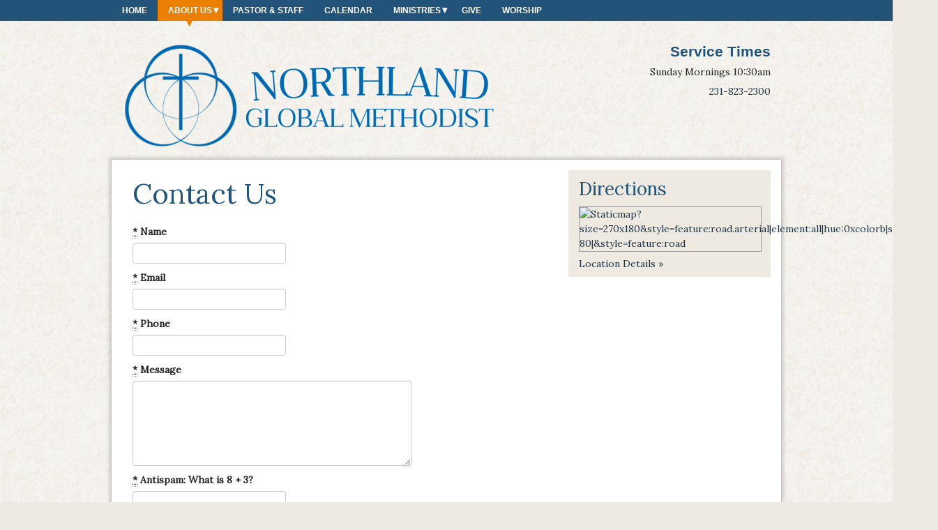

--- FILE ---
content_type: text/html; charset=utf-8
request_url: http://northlandumc.org/about-us-2/contact-us
body_size: 3865
content:
<!doctype html>
<!--[if lt IE 7]><html class="no-js lt-ie10 lt-ie9 lt-ie8 lt-ie7" lang="en"><![endif]-->
<!--[if IE 7]><html class="no-js lt-ie10 lt-ie9 lt-ie8" lang="en"><![endif]-->
<!--[if IE 8]><html class="no-js lt-ie10 lt-ie9" lang="en"><![endif]-->
<!--[if IE 9]><html class="no-js lt-ie10" lang="en"><![endif]-->
<!--[if gt IE 9]><!--><html class="no-js" lang="en"><!--<![endif]-->
<head>

<!-- Simple test for JS support -->
<script>
document.documentElement.className = document.documentElement.className.replace(/\bno-js\b/g, '') + ' js ';
</script>

<meta name="csrf-param" content="authenticity_token" />
<meta name="csrf-token" content="NdA1BEuYbA1KXCrG2WeWPpwr91a3Cq/RPZQ0Gw6hefU65cwljhYOPZRojtPpvJHaNfYfjki0bNkIx3IKr0+3aQ==" />

<title>Contact Us | Northland Global Methodist Church</title>
<meta name="description" content="">
<meta name="robots" content="index, follow">
<meta charset="utf-8">
<meta http-equiv="X-UA-Compatible" content="IE=edge,chrome=1">
<meta name="viewport" content="width=device-width,initial-scale=1.0">
<meta property="og:title" content="Northland Global Methodist Church Contact Us">
<meta property="og:url" content="http://northlandumc.org/about-us-2/contact-us">
<meta property="og:image" content="https://s3.amazonaws.com/e-zekiel/sites/bcd8fe30-8598-11e4-91c3-7297918de1d7/logos/original.png?1702922641">
<meta property="og:site_name" content="Northland Global Methodist Church">
<meta name="msapplication-TileImage" content="https://s3.amazonaws.com/e-zekiel/sites/bcd8fe30-8598-11e4-91c3-7297918de1d7/icons/tile.docx?1624905469">
<meta property="fb:admins" content="https://www.facebook.com/pages/Northland-United-Methodist-Church/304732756239043"/><link rel="stylesheet" href="/assets/manifests/theme_bootstrap_standard-f49ab68e3883ee77cccbd30ba754fa1e.css" />
<link rel="stylesheet" href="/assets/themes/theme_00001/base-764815cd7f8a4fe7248935a6af65a96a.css" />
<link href="http://northland-umc.e-zekielcms.com/builder/palettes/4.css?theme_id=4" media="all" rel="stylesheet" type="text/css" />
<link rel="apple-touch-icon-precomposed" href="https://s3.amazonaws.com/e-zekiel/sites/bcd8fe30-8598-11e4-91c3-7297918de1d7/icons/touch.docx?1624905469">
<link rel="shortcut icon" href="/assets/favicon.ico">
  <script type="text/javascript">
    var _gaq = _gaq || [];
  
    _gaq.push(["b._setAccount", "UA-XXXXXXX"]);
    _gaq.push(["b._trackPageview"]);

    (function() {
      var ga = document.createElement("script"); ga.type = "text/javascript"; ga.async = true;
      ga.src = ("https:" == document.location.protocol ? "https://ssl" : "http://www") + ".google-analytics.com/ga.js";
      var s = document.getElementsByTagName("script")[0]; s.parentNode.insertBefore(ga, s);
    })();

    </script>

<!-- The voodoo gets scary. Force IE6 and IE7 to support IE5's box model -->
<!--[if lt IE 8]><style>.bb {behavior:url("boxsizing.htc");}</style><![endif]-->
</head>
<body class="collegiate_blue 1a ">
<!-- Prompt IE 6 users to install Chrome Frame.-->
<!--[if lt IE 7]><p class=chromeframe>You must <a href="http://browsehappy.com/">upgrade to a different browser</a> or <a href="http://www.google.com/chromeframe/?redirect=true">install Google Chrome Frame</a> to experience this site.</p><![endif]-->
<div id="super-header"></div><!-- End #super-header -->
<div id="super-container">

	<div style="background-color: #000000">
	<div class="wrap">
	<div class="container">
	<div class="inner">
	<div class="innermost">
		<div class="row clearfix">
			<div id="alerts">
			</div>
		</div>
	</div>
	</div>
	</div>
	</div>
	</div>


	<div id="menu">
	<div class="wrap">
	<div class="container">
	<div class="inner">
	<div class="innermost">
		<div class="row clearfix">
			<div id="main-menu" class="truncate column">
<button class='btn-block btn-menu'>Menu</button>

<ul class="menu">
  <li class="first menu-item home"><a href="/">Home</a></li>
      <li class="menu-item has-children about-us-2 active"><a href="/about-us-2">About Us</a>
  <div class="submenu">
    <ul>
        <li class="submenu-item contact-us"><a href="/about-us-2/contact-us">Contact Us</a></li>
        <li class="submenu-item directions"><a href="/about-us-2/directions">Directions</a></li>
    </ul>
  </div>
  </li>
      <li class="menu-item about-us"><a href="/about-us">Pastor &amp; Staff</a></li>
      <li class="menu-item calendar"><a href="/calendar">Calendar</a></li>
      <li class="menu-item has-children ministries"><a href="/ministries">Ministries</a>
  <div class="submenu">
    <ul>
        <li class="submenu-item christian-education"><a href="/ministries/christian-education">Christian Education</a></li>
        <li class="submenu-item youth"><a href="/ministries/youth">Youth </a></li>
        <li class="submenu-item northland-umc-kid-s-club-2"><a href="/ministries/northland-umc-kid-s-club-2">Northland UMC Kid&#39;s Club</a></li>
        <li class="submenu-item upward-basketball"><a href="/ministries/upward-basketball">Upward Basketball</a></li>
        <li class="submenu-item united-methodist-women"><a href="/ministries/united-methodist-women">Northland Global Methodist Women</a></li>
    </ul>
  </div>
  </li>
      <li class="menu-item online-giving"><a href="/online-giving">Give</a></li>
      <li class="menu-item worship"><a href="/worship">Worship</a></li>
</ul>
			</div>
		</div>
	</div>
	</div>
	</div>
	</div>
	</div>


	<div id="header">
	<div class="wrap">
	<div class="container">
	<div class="inner">
	<div class="innermost">
		<div class="row clearfix">
			<div id="name" class="span8 column">
			<div id="brand" class="block">
<div id="logo">
<a href="/"><img alt="Logo" title="Logo" src="https://s3.amazonaws.com/e-zekiel/sites/bcd8fe30-8598-11e4-91c3-7297918de1d7/logos/medium.png?1702922641" /></a>
</div>

			</div>
			</div>
			<div id="address" class="span4 column">
			<div class="address-block block">
  <div id="custom-header">
  <h4>Service Times</h4><p>Sunday Mornings 10:30am</p>
<p><a href="tel:12318232300">231-823-2300</a></p>
 
  </div>
			</div>
			</div>
		</div>
	</div>
	</div>
	</div>
	</div>
	</div>


	<div id="page-content">
	<div class="wrap">
	<div class="container">
	<div class="inner">
	<div class="innermost">
		<div class="row clearfix">
			<div id="main-content" class="span8 column first">
			<div id="article">
<article role="main">
    <h1>Contact Us</h1>

	<div class="page">

<div class="module contact">



  <form autocomplete="false" class="simple_form contact-form" novalidate="novalidate" id="new_contact" action="/contacts" accept-charset="UTF-8" data-remote="true" method="post"><input name="utf8" type="hidden" value="&#x2713;" />
  <div class="control-group string required contact_name"><label class="string required control-label" for="contact_name"><abbr title="required">*</abbr> Name</label><div class="controls"><input class="string required" type="text" name="contact[name]" id="contact_name" /></div></div>
  <div class="control-group email required contact_email"><label class="email required control-label" for="contact_email"><abbr title="required">*</abbr> Email</label><div class="controls"><input class="string email required email" type="email" name="contact[email]" id="contact_email" /></div></div>
  <div class="control-group tel required contact_phone"><label class="tel required control-label" for="contact_phone"><abbr title="required">*</abbr> Phone</label><div class="controls"><input class="string tel required phone-us" type="tel" name="contact[phone]" id="contact_phone" /></div></div>
  <div class="control-group text required contact_message"><label class="text required control-label" for="contact_message"><abbr title="required">*</abbr> Message</label><div class="controls"><textarea rows="8" cols="24" class="text required span5" name="contact[message]" id="contact_message">
</textarea></div></div>
  <div class="control-group string required contact_sum"><label class="string required control-label" for="contact_sum"><abbr title="required">*</abbr> Antispam: What is 8 + 3?</label><div class="controls"><input class="string required sum-calculator" data-int-1="8" data-int-2="3" type="text" name="contact[sum]" id="contact_sum" /></div></div>
  <div class="control-group hidden contact_int_1"><div class="controls"><input class="hidden" type="hidden" value="8" name="contact[int_1]" id="contact_int_1" /></div></div>
  <div class="control-group hidden contact_int_2"><div class="controls"><input class="hidden" type="hidden" value="3" name="contact[int_2]" id="contact_int_2" /></div></div>

  <div class="control-group hidden contact_contact_module_id"><div class="controls"><input value="1375" class="hidden" type="hidden" name="contact[contact_module_id]" id="contact_contact_module_id" /></div></div>
  <div class="control-group hidden contact_page_id"><div class="controls"><input value="14572" class="hidden" type="hidden" name="contact[page_id]" id="contact_page_id" /></div></div>

  <input type="submit" name="commit" value="Send Message" class="button primary large contact-form-submit" />

</form>
</div>

	</div><!-- End .page -->

<script>
  if (/iPad|iPhone|iPod/.test(navigator.userAgent) && !window.MSStream) {
    var subscribeButton = document.getElementById('subscribe-button');
    subscribeButton.href = subscribeButton.href.replace('itpc', 'feed');
  }
</script>

</article>
			</div>
			</div>
			<div id="sidebar" class="span4 column last">
			<div id="asides" class="block">
<div id="aside-1" class="aside location"><aside><h3 class="title">Directions</h3><div class="map"><a href="/about-us-2/directions" target="_blank"><img style="width: 100%" src="//maps.googleapis.com/maps/api/staticmap?size=270x180&amp;style=feature:road.arterial|element:all|hue:0xcolorB|saturation:-80|&amp;style=feature:road.local|element:geometry|hue:0xcolorD|saturation:-60|&amp;style=feature:landscape|element:geometry|hue:0xneutral3|saturation:-60|&amp;markers=color:0xcolorE|6842 Northland, Stanwood, MI, 49346, United States%7C&amp;key=AIzaSyA4A7cGs7Rj-e65OOvYdrlHaX0bsmyEdHM" alt="Staticmap?size=270x180&amp;style=feature:road.arterial|element:all|hue:0xcolorb|saturation: 80|&amp;style=feature:road" /></a></div><p>
<a href="/about-us-2/directions">Location Details &raquo;</a></p>

  </aside></div><!-- End .aside -->			</div>
			</div>
		</div>
	</div>
	</div>
	</div>
	</div>
	</div>


	<div id="footer">
	<div class="wrap">
	<div class="container">
	<div class="inner">
	<div class="innermost">
		<div class="row clearfix">
			<div id="colophon" class="span12">
  <div id="custom-footer">
  <p>Copyright &copy; 2023 | All rights reserved.</p>
  </div>
			</div>
			<div id="seal" class="span12">
<a href="http://www.e-zekiel.com/">Church Website by E-zekiel</a>
			</div>
		</div>
	</div>
	</div>
	</div>
	</div>
	</div>



</div><!-- End #super-container -->

<script src="/assets/manifests/theme_bootstrap_standard-8e849b546ca22f6d69016f243d73b04b.js"></script>



</body>
</html>


--- FILE ---
content_type: text/css; charset=utf-8
request_url: http://northland-umc.e-zekielcms.com/builder/palettes/4.css?theme_id=4
body_size: 1698
content:
#home-footer ul li {
  border-top: 1px solid #313131;
  border-bottom: 1px solid #000000;
}
#carousel {
  background-image: -moz-linear-gradient(top, #225277 0%, #11293c 100%);
  background-image: -ms-linear-gradient(top, #225277 0%, #11293c 100%);
  background-image: -webkit-gradient(linear, 0 0, 0 100%, from(#225277), to(#11293c));
  background-image: -webkit-linear-gradient(top, #225277 0%, #11293c 100%);
  background-image: -o-linear-gradient(top, #225277 0%, #11293c 100%);
  background-image: linear-gradient(top, #225277 0%, #11293c 100%);
  background-repeat: repeat-x;
  filter: progid:DXImageTransform.Microsoft.gradient(startColorstr='#225378', endColorstr='#112a3c', GradientType=0);
  zoom: 1;
}
#carousel .flexslider .slides li .caption {
  color: #ffffff;
  background: rgba(0, 0, 0, 0.33);
}
h1,
h2,
h3,
h4,
h5,
h6 {
  color: #225378;
}
a {
  color: #213545;
}
a:hover {
  color: #213545;
}
.address-block .tel.voice {
  color: #eb7f00;
}
.testimonial-module {
  border: 1px solid #eeeae1;
}
.testimonial-module blockquote:before,
.testimonial-module blockquote:after {
  color: red;
}
.button,
button,
input[type="submit"] {
  color: #ffffff;
  background-image: -moz-linear-gradient(top, #213545 0%, #080d11 100%);
  background-image: -ms-linear-gradient(top, #213545 0%, #080d11 100%);
  background-image: -webkit-gradient(linear, 0 0, 0 100%, from(#213545), to(#080d11));
  background-image: -webkit-linear-gradient(top, #213545 0%, #080d11 100%);
  background-image: -o-linear-gradient(top, #213545 0%, #080d11 100%);
  background-image: linear-gradient(top, #213545 0%, #080d11 100%);
  background-repeat: repeat-x;
  filter: progid:DXImageTransform.Microsoft.gradient(startColorstr='#213545', endColorstr='#080d11', GradientType=0);
  zoom: 1;
  border-bottom: 3px solid #000000;
  -webkit-text-shadow: 1px 1px 1px rgba(0, 0, 0, 0.33);
  -moz-text-shadow: 1px 1px 1px rgba(0, 0, 0, 0.33);
  -o-text-shadow: 1px 1px 1px rgba(0, 0, 0, 0.33);
  text-shadow: 1px 1px 1px rgba(0, 0, 0, 0.33);
}
.button:hover,
button:hover,
input[type="submit"]:hover {
  display: inline-block;
  cursor: pointer;
  color: #ffffff;
  background-color: #213545;
  background-image: none;
  *display: inline;
  *zoom: 1;
}
body {
  color: #222222;
  background-color: #eeeae1;
}
body a {
  color: #213545;
}
#page-content {
  color: #222222;
}
#page-content .innermost {
  background-color: #ffffff;
}
#home-content {
  color: #222222;
}
#home-content .innermost {
  background-color: #ffffff;
}
#home-content .bio-block .title {
  color: #212121;
  -webkit-text-shadow: -1px -1px 0 rgba(0, 0, 0, 0.33), 1px 1px 0 rgba(255, 255, 255, 0.25);
  -moz-text-shadow: -1px -1px 0 rgba(0, 0, 0, 0.33), 1px 1px 0 rgba(255, 255, 255, 0.25);
  -o-text-shadow: -1px -1px 0 rgba(0, 0, 0, 0.33), 1px 1px 0 rgba(255, 255, 255, 0.25);
  text-shadow: -1px -1px 0 rgba(0, 0, 0, 0.33), 1px 1px 0 rgba(255, 255, 255, 0.25);
}
#menu {
  background-color: #225378;
}
#menu ul li.has-children:after {
  display: block;
  font-size: 14px;
  line-height: 14px;
  position: absolute;
  top: 50%;
  bottom: auto;
  right: 6px;
  left: auto;
  margin: 0;
  margin-top: -8.4px;
  color: #ffffff;
  content: "\25be";
  cursor: pointer;
}
#menu a {
  color: #ffffff;
}
#menu li:hover,
#menu a:hover,
#menu li:hover > a {
  background-color: #eb7f00;
  color: #ffffff;
}
#menu li.active {
  background-color: #eb7f00;
  color: #ffffff;
}
#menu li.active a:after {
  color: #eb7f00;
}
#menu .submenu,
#menu .subsubmenu {
  background-color: #eb7f00;
  border-bottom: 3px solid #854800;
}
#menu .submenu ul li.has-children:after,
#menu .subsubmenu ul li.has-children:after {
  display: block;
  font-size: 10px;
  line-height: 10px;
  position: absolute;
  top: 50%;
  bottom: auto;
  right: 2px;
  left: auto;
  margin: 0;
  margin-top: -6px;
  color: #213545;
  content: "\25ba";
  cursor: pointer;
}
#menu .submenu a,
#menu .subsubmenu a {
  color: #ffffff;
}
#menu .submenu li:hover,
#menu .subsubmenu li:hover,
#menu .submenu a:hover,
#menu .subsubmenu a:hover,
#menu .submenu li:hover > a,
#menu .subsubmenu li:hover > a {
  background-color: #854800;
}
#header {
  color: #222222;
}
#header #logotype a {
  color: #000000;
}
#header #tagline {
  color: #eb7f00;
}
#page-content #asides .aside {
  background-color: #eeeae1;
}
#home-footer {
  background-color: #222222;
  color: #eeeae1;
}
#home-footer h1,
#home-footer h2,
#home-footer h3,
#home-footer h4,
#home-footer h5,
#home-footer h6,
#home-footer p,
#home-footer a,
#home-footer label,
#home-footer .title {
  color: #eeeae1;
}
#footer {
  background-color: #000000;
  color: #777777;
  border-top: 3px solid #777777;
}
#footer a {
  color: #777777;
}
@media (max-width: 480px), (max-width: 767px) {
  #super-container {
    /* first level */
  
    /* second level */
  
  }
  #super-container #page-content #article {
    background-color: #ffffff;
  }
  #super-container #preheader ul li {
    border-bottom: 1px solid rgba(0, 0, 0, 0.5);
  }
  #super-container #menu ul li {
    border-top: 1px solid #296390;
    border-bottom: 1px solid #122d40;
  }
  #super-container #menu ul li.has-children:after {
    display: block;
    font-size: 20px;
    line-height: 20px;
    position: absolute;
    top: 50%;
    bottom: auto;
    right: 2px;
    left: auto;
    margin: 0;
    margin-top: -12px;
    color: #213545;
    content: "\25be";
    cursor: pointer;
  }
  #super-container #menu .submenu ul li.has-children:after,
  #super-container #menu .subsubmenu ul li.has-children:after {
    display: block;
    font-size: 20px;
    line-height: 20px;
    position: absolute;
    top: 50%;
    bottom: auto;
    right: 2px;
    left: auto;
    margin: 0;
    margin-top: -12px;
    color: #213545;
    content: "\25be";
    cursor: pointer;
  }
  #super-container #menu ul.menu {
    display: none;
  }
  #super-container #menu {
    position: relative;
  }
  #super-container #menu:not( :target ) > a:first-of-type,
  #super-container #menu:target > a:last-of-type {
    display: block;
  }
  #super-container #menu > ul {
    height: auto;
    display: none;
    position: absolute;
    left: 0;
    right: 0;
  }
  #super-container #menu:target > ul {
    display: block;
  }
  #super-container #menu > ul > li {
    width: 100%;
    float: none;
  }
  #super-container #menu li ul {
    position: static;
  }
  .btn-block {
    width: 90%;
    margin: 10px auto;
    display: block !important;
  }
}
.btn-block {
  display: none;
}
.bible #header #logobug,
.church #header #logobug,
.fish #header #logobug,
.jesus #header #logobug {
  background-color: #eb7f00;
}
